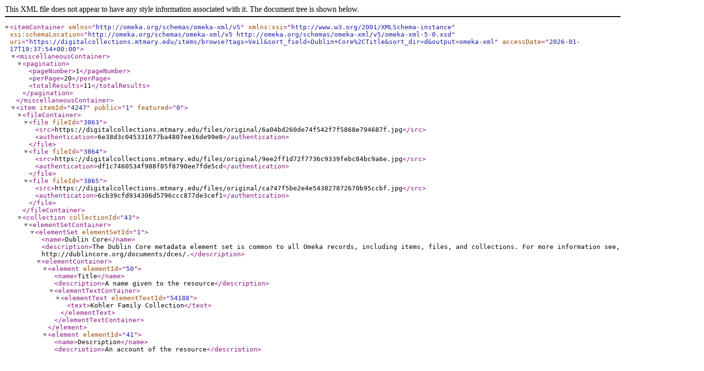

--- FILE ---
content_type: text/xml;charset=UTF-8
request_url: https://digitalcollections.mtmary.edu/items/browse?tags=Veil&sort_field=Dublin+Core%2CTitle&sort_dir=d&output=omeka-xml
body_size: 8743
content:
<?xml version="1.0" encoding="UTF-8"?>
<itemContainer xmlns="http://omeka.org/schemas/omeka-xml/v5" xmlns:xsi="http://www.w3.org/2001/XMLSchema-instance" xsi:schemaLocation="http://omeka.org/schemas/omeka-xml/v5 http://omeka.org/schemas/omeka-xml/v5/omeka-xml-5-0.xsd" uri="https://digitalcollections.mtmary.edu/items/browse?tags=Veil&amp;sort_field=Dublin+Core%2CTitle&amp;sort_dir=d&amp;output=omeka-xml" accessDate="2026-01-17T19:37:54+00:00">
  <miscellaneousContainer>
    <pagination>
      <pageNumber>1</pageNumber>
      <perPage>20</perPage>
      <totalResults>11</totalResults>
    </pagination>
  </miscellaneousContainer>
  <item itemId="4247" public="1" featured="0">
    <fileContainer>
      <file fileId="3863">
        <src>https://digitalcollections.mtmary.edu/files/original/6a04bd260de74f542f7f5868e794687f.jpg</src>
        <authentication>6e38d3c045331677ba4807ee16de99e8</authentication>
      </file>
      <file fileId="3864">
        <src>https://digitalcollections.mtmary.edu/files/original/9ee2ff1d72f7736c9339febc84bc9a6e.jpg</src>
        <authentication>df1c7460534f988f05f8790ee7fde5cd</authentication>
      </file>
      <file fileId="3865">
        <src>https://digitalcollections.mtmary.edu/files/original/ca747f5be2e4e543827872670b95ccbf.jpg</src>
        <authentication>6cb39cfd934306d5796ccc877de3cef1</authentication>
      </file>
    </fileContainer>
    <collection collectionId="43">
      <elementSetContainer>
        <elementSet elementSetId="1">
          <name>Dublin Core</name>
          <description>The Dublin Core metadata element set is common to all Omeka records, including items, files, and collections. For more information see, http://dublincore.org/documents/dces/.</description>
          <elementContainer>
            <element elementId="50">
              <name>Title</name>
              <description>A name given to the resource</description>
              <elementTextContainer>
                <elementText elementTextId="54188">
                  <text>Kohler Family Collection</text>
                </elementText>
              </elementTextContainer>
            </element>
            <element elementId="41">
              <name>Description</name>
              <description>An account of the resource</description>
              <elementTextContainer>
                <elementText elementTextId="54189">
                  <text>Please click &lt;a href="https://digitalcollections.mtmary.edu/exhibits/show/mountmaryuniversityfashionarch/digitalfashionarchive/wardrobesandevents/kohler" target="_blank" rel="noopener"&gt;Kohler Family Exhibit&lt;/a&gt; to return to the exhibit page that contains thumbnail images of all the items in this collection.</text>
                </elementText>
              </elementTextContainer>
            </element>
          </elementContainer>
        </elementSet>
      </elementSetContainer>
    </collection>
    <itemType itemTypeId="6">
      <name>Still Image</name>
      <description>A static visual representation. Examples include paintings, drawings, graphic designs, plans and maps. Recommended best practice is to assign the type Text to images of textual materials.</description>
    </itemType>
    <elementSetContainer>
      <elementSet elementSetId="1">
        <name>Dublin Core</name>
        <description>The Dublin Core metadata element set is common to all Omeka records, including items, files, and collections. For more information see, http://dublincore.org/documents/dces/.</description>
        <elementContainer>
          <element elementId="50">
            <name>Title</name>
            <description>A name given to the resource</description>
            <elementTextContainer>
              <elementText elementTextId="56134">
                <text>Toque</text>
              </elementText>
            </elementTextContainer>
          </element>
          <element elementId="41">
            <name>Description</name>
            <description>An account of the resource</description>
            <elementTextContainer>
              <elementText elementTextId="56135">
                <text>Off-white imitation curly lamb hat; toque style; brown full face veil; veil has several holes.&#13;
&#13;
Worn by Julilly House Kohler.</text>
              </elementText>
            </elementTextContainer>
          </element>
          <element elementId="39">
            <name>Creator</name>
            <description>An entity primarily responsible for making the resource</description>
            <elementTextContainer>
              <elementText elementTextId="56136">
                <text>Fashioned by Ruth</text>
              </elementText>
            </elementTextContainer>
          </element>
          <element elementId="40">
            <name>Date</name>
            <description>A point or period of time associated with an event in the lifecycle of the resource</description>
            <elementTextContainer>
              <elementText elementTextId="56137">
                <text>1950-1960</text>
              </elementText>
            </elementTextContainer>
          </element>
          <element elementId="48">
            <name>Source</name>
            <description>A related resource from which the described resource is derived</description>
            <elementTextContainer>
              <elementText elementTextId="56138">
                <text>Donor: The Kohler Estate</text>
              </elementText>
            </elementTextContainer>
          </element>
          <element elementId="79">
            <name>Is Part Of</name>
            <description>A related resource in which the described resource is physically or logically included.</description>
            <elementTextContainer>
              <elementText elementTextId="56139">
                <text>&lt;a href="https://digitalcollections.mtmary.edu/exhibits/show/mountmaryuniversityfashionarch/digitalfashionarchive/wardrobesandevents/kohler" target="_blank" rel="noopener"&gt;Kohler Family exhibit&lt;/a&gt;</text>
              </elementText>
            </elementTextContainer>
          </element>
          <element elementId="43">
            <name>Identifier</name>
            <description>An unambiguous reference to the resource within a given context</description>
            <elementTextContainer>
              <elementText elementTextId="56140">
                <text>Object ID #1986.81</text>
              </elementText>
              <elementText elementTextId="56145">
                <text>https://digitalcollections.mtmary.edu/files/original/6a04bd260de74f542f7f5868e794687f.jpg</text>
              </elementText>
            </elementTextContainer>
          </element>
          <element elementId="47">
            <name>Rights</name>
            <description>Information about rights held in and over the resource</description>
            <elementTextContainer>
              <elementText elementTextId="56141">
                <text>http://rightsstatements.org/vocab/InC/1.0/</text>
              </elementText>
            </elementTextContainer>
          </element>
          <element elementId="49">
            <name>Subject</name>
            <description>The topic of the resource</description>
            <elementTextContainer>
              <elementText elementTextId="56142">
                <text>Hats</text>
              </elementText>
            </elementTextContainer>
          </element>
          <element elementId="51">
            <name>Type</name>
            <description>The nature or genre of the resource</description>
            <elementTextContainer>
              <elementText elementTextId="56143">
                <text>Still Image</text>
              </elementText>
            </elementTextContainer>
          </element>
          <element elementId="42">
            <name>Format</name>
            <description>The file format, physical medium, or dimensions of the resource</description>
            <elementTextContainer>
              <elementText elementTextId="56144">
                <text>Still Shot</text>
              </elementText>
            </elementTextContainer>
          </element>
        </elementContainer>
      </elementSet>
    </elementSetContainer>
    <tagContainer>
      <tag tagId="944">
        <name>Fashioned by Ruth</name>
      </tag>
      <tag tagId="169">
        <name>faux fur</name>
      </tag>
      <tag tagId="299">
        <name>hat</name>
      </tag>
      <tag tagId="945">
        <name>imitation</name>
      </tag>
      <tag tagId="885">
        <name>Julilly House Kohler</name>
      </tag>
      <tag tagId="886">
        <name>Kohler</name>
      </tag>
      <tag tagId="758">
        <name>lamb</name>
      </tag>
      <tag tagId="111">
        <name>off-white</name>
      </tag>
      <tag tagId="441">
        <name>toque</name>
      </tag>
      <tag tagId="462">
        <name>veil</name>
      </tag>
    </tagContainer>
  </item>
  <item itemId="2466" public="1" featured="0">
    <fileContainer>
      <file fileId="2339">
        <src>https://digitalcollections.mtmary.edu/files/original/dc422f5f27b19d1e263321ec943d9a14.jpg</src>
        <authentication>369482d00d32227bc36c872b2b5644c7</authentication>
      </file>
      <file fileId="2340">
        <src>https://digitalcollections.mtmary.edu/files/original/fc0916ea59765d3b7d7d7900a6611656.jpg</src>
        <authentication>2cb1119641fe7ce41a835f2ab6c68693</authentication>
      </file>
      <file fileId="2341">
        <src>https://digitalcollections.mtmary.edu/files/original/8ba2a1ee43e39fb860c9932ae91f6e58.jpg</src>
        <authentication>ff9ce88105eddcdbe89e05b86735cae2</authentication>
      </file>
      <file fileId="2342">
        <src>https://digitalcollections.mtmary.edu/files/original/e705ce2de20b90a3d3d75404064ebed3.jpg</src>
        <authentication>95261b4010d73bae8206a58bf7d94c1e</authentication>
      </file>
    </fileContainer>
    <collection collectionId="24">
      <elementSetContainer>
        <elementSet elementSetId="1">
          <name>Dublin Core</name>
          <description>The Dublin Core metadata element set is common to all Omeka records, including items, files, and collections. For more information see, http://dublincore.org/documents/dces/.</description>
          <elementContainer>
            <element elementId="50">
              <name>Title</name>
              <description>A name given to the resource</description>
              <elementTextContainer>
                <elementText elementTextId="37126">
                  <text>Frank Olive Collection</text>
                </elementText>
              </elementTextContainer>
            </element>
            <element elementId="41">
              <name>Description</name>
              <description>An account of the resource</description>
              <elementTextContainer>
                <elementText elementTextId="37127">
                  <text>Please click &lt;a href="https://digitalcollections.mtmary.edu/exhibits/show/mountmaryuniversityfashionarch/digitalfashionarchive/designers/frankolive"&gt;Frank Olive Exhibit&lt;/a&gt; to return to the exhibit page that contains thumbnail images of all the items in this collection.</text>
                </elementText>
              </elementTextContainer>
            </element>
          </elementContainer>
        </elementSet>
      </elementSetContainer>
    </collection>
    <itemType itemTypeId="6">
      <name>Still Image</name>
      <description>A static visual representation. Examples include paintings, drawings, graphic designs, plans and maps. Recommended best practice is to assign the type Text to images of textual materials.</description>
    </itemType>
    <elementSetContainer>
      <elementSet elementSetId="1">
        <name>Dublin Core</name>
        <description>The Dublin Core metadata element set is common to all Omeka records, including items, files, and collections. For more information see, http://dublincore.org/documents/dces/.</description>
        <elementContainer>
          <element elementId="50">
            <name>Title</name>
            <description>A name given to the resource</description>
            <elementTextContainer>
              <elementText elementTextId="14955">
                <text>Toque</text>
              </elementText>
            </elementTextContainer>
          </element>
          <element elementId="41">
            <name>Description</name>
            <description>An account of the resource</description>
            <elementTextContainer>
              <elementText elementTextId="14958">
                <text>White straw toque; squared crown; vertical section decorated with white veiling dotted with black fuzz balls; large black silk flower at center front; hot pink headsize band.</text>
              </elementText>
            </elementTextContainer>
          </element>
          <element elementId="48">
            <name>Source</name>
            <description>A related resource from which the described resource is derived</description>
            <elementTextContainer>
              <elementText elementTextId="14960">
                <text>Barbara Wiley</text>
              </elementText>
            </elementTextContainer>
          </element>
          <element elementId="40">
            <name>Date</name>
            <description>A point or period of time associated with an event in the lifecycle of the resource</description>
            <elementTextContainer>
              <elementText elementTextId="14961">
                <text>1990-2000</text>
              </elementText>
            </elementTextContainer>
          </element>
          <element elementId="43">
            <name>Identifier</name>
            <description>An unambiguous reference to the resource within a given context</description>
            <elementTextContainer>
              <elementText elementTextId="20151">
                <text>Object ID #2013.06.14</text>
              </elementText>
              <elementText elementTextId="37316">
                <text>https://digitalcollections.mtmary.edu/files/original/dc422f5f27b19d1e263321ec943d9a14.jpg</text>
              </elementText>
            </elementTextContainer>
          </element>
          <element elementId="51">
            <name>Type</name>
            <description>The nature or genre of the resource</description>
            <elementTextContainer>
              <elementText elementTextId="27408">
                <text>Still Image</text>
              </elementText>
            </elementTextContainer>
          </element>
          <element elementId="72">
            <name>Access Rights</name>
            <description>Information about who can access the resource or an indication of its security status. Access Rights may include information regarding access or restrictions based on privacy, security, or other policies.</description>
            <elementTextContainer>
              <elementText elementTextId="31474">
                <text>&lt;a href="https://creativecommons.org/licenses/by-nc/4.0/" target="_blank" rel="noopener"&gt;This work is licensed under a Creative Commons Attribution-NonCommercial 4.0 International License.&lt;/a&gt;</text>
              </elementText>
            </elementTextContainer>
          </element>
          <element elementId="47">
            <name>Rights</name>
            <description>Information about rights held in and over the resource</description>
            <elementTextContainer>
              <elementText elementTextId="33218">
                <text>https://creativecommons.org/licenses/by-nc/4.0/</text>
              </elementText>
            </elementTextContainer>
          </element>
          <element elementId="39">
            <name>Creator</name>
            <description>An entity primarily responsible for making the resource</description>
            <elementTextContainer>
              <elementText elementTextId="37191">
                <text>Olive, Frank</text>
              </elementText>
            </elementTextContainer>
          </element>
          <element elementId="42">
            <name>Format</name>
            <description>The file format, physical medium, or dimensions of the resource</description>
            <elementTextContainer>
              <elementText elementTextId="40267">
                <text>Still Shot</text>
              </elementText>
            </elementTextContainer>
          </element>
          <element elementId="79">
            <name>Is Part Of</name>
            <description>A related resource in which the described resource is physically or logically included.</description>
            <elementTextContainer>
              <elementText elementTextId="48483">
                <text>&lt;a href="https://digitalcollections.mtmary.edu/exhibits/show/mountmaryuniversityfashionarch/digitalfashionarchive/designers/frankolive" target="_blank" rel="noopener"&gt;Frank Olive exhibit&lt;/a&gt;</text>
              </elementText>
            </elementTextContainer>
          </element>
          <element elementId="49">
            <name>Subject</name>
            <description>The topic of the resource</description>
            <elementTextContainer>
              <elementText elementTextId="49771">
                <text>Hats</text>
              </elementText>
            </elementTextContainer>
          </element>
        </elementContainer>
      </elementSet>
    </elementSetContainer>
    <tagContainer>
      <tag tagId="429">
        <name>Frank Olive</name>
      </tag>
      <tag tagId="358">
        <name>straw</name>
      </tag>
      <tag tagId="441">
        <name>toque</name>
      </tag>
      <tag tagId="462">
        <name>veil</name>
      </tag>
      <tag tagId="126">
        <name>white</name>
      </tag>
    </tagContainer>
  </item>
  <item itemId="3787" public="1" featured="0">
    <fileContainer>
      <file fileId="3379">
        <src>https://digitalcollections.mtmary.edu/files/original/970abf28cf5f32a973a2e14b28e5ab36.jpg</src>
        <authentication>8b95869a952288619fa7849c70b8406c</authentication>
      </file>
      <file fileId="3380">
        <src>https://digitalcollections.mtmary.edu/files/original/e1ca1aaa0402d74b02610aa0a5b4db15.jpg</src>
        <authentication>5a31e4398a1dcb2ff1dc911196fc479c</authentication>
      </file>
      <file fileId="3381">
        <src>https://digitalcollections.mtmary.edu/files/original/0d7f8ae53ed12ab15de73360f1d2f272.jpg</src>
        <authentication>a27104c234b04ef7d54f87a62380739f</authentication>
      </file>
    </fileContainer>
    <collection collectionId="38">
      <elementSetContainer>
        <elementSet elementSetId="1">
          <name>Dublin Core</name>
          <description>The Dublin Core metadata element set is common to all Omeka records, including items, files, and collections. For more information see, http://dublincore.org/documents/dces/.</description>
          <elementContainer>
            <element elementId="50">
              <name>Title</name>
              <description>A name given to the resource</description>
              <elementTextContainer>
                <elementText elementTextId="48028">
                  <text>Florence Eiseman Wardrobe Collection</text>
                </elementText>
              </elementTextContainer>
            </element>
            <element elementId="41">
              <name>Description</name>
              <description>An account of the resource</description>
              <elementTextContainer>
                <elementText elementTextId="48029">
                  <text>Please click &lt;a href="https://digitalcollections.mtmary.edu/exhibits/show/mountmaryuniversityfashionarch/digitalfashionarchive/wardrobesandevents/florenceeisemanwardrobe"&gt;Florence Eiseman Wardrobe Exhibit&lt;/a&gt; to return to the exhibit page that contains thumbnail images of all the items in this collection.</text>
                </elementText>
              </elementTextContainer>
            </element>
          </elementContainer>
        </elementSet>
      </elementSetContainer>
    </collection>
    <itemType itemTypeId="6">
      <name>Still Image</name>
      <description>A static visual representation. Examples include paintings, drawings, graphic designs, plans and maps. Recommended best practice is to assign the type Text to images of textual materials.</description>
    </itemType>
    <elementSetContainer>
      <elementSet elementSetId="1">
        <name>Dublin Core</name>
        <description>The Dublin Core metadata element set is common to all Omeka records, including items, files, and collections. For more information see, http://dublincore.org/documents/dces/.</description>
        <elementContainer>
          <element elementId="50">
            <name>Title</name>
            <description>A name given to the resource</description>
            <elementTextContainer>
              <elementText elementTextId="49683">
                <text>Straw hat</text>
              </elementText>
            </elementTextContainer>
          </element>
          <element elementId="41">
            <name>Description</name>
            <description>An account of the resource</description>
            <elementTextContainer>
              <elementText elementTextId="49684">
                <text>Beige straw hat; hand-wound in circular fashion with navy blue veiling in between.&#13;
&#13;
Worn by Florence Eiseman.</text>
              </elementText>
            </elementTextContainer>
          </element>
          <element elementId="39">
            <name>Creator</name>
            <description>An entity primarily responsible for making the resource</description>
            <elementTextContainer>
              <elementText elementTextId="49685">
                <text>Lee-Kolf</text>
              </elementText>
            </elementTextContainer>
          </element>
          <element elementId="40">
            <name>Date</name>
            <description>A point or period of time associated with an event in the lifecycle of the resource</description>
            <elementTextContainer>
              <elementText elementTextId="49686">
                <text>1955-1965</text>
              </elementText>
            </elementTextContainer>
          </element>
          <element elementId="48">
            <name>Source</name>
            <description>A related resource from which the described resource is derived</description>
            <elementTextContainer>
              <elementText elementTextId="49687">
                <text>Donor: Florence Eiseman Estate</text>
              </elementText>
            </elementTextContainer>
          </element>
          <element elementId="79">
            <name>Is Part Of</name>
            <description>A related resource in which the described resource is physically or logically included.</description>
            <elementTextContainer>
              <elementText elementTextId="49688">
                <text>&lt;a href="https://digitalcollections.mtmary.edu/exhibits/show/mountmaryuniversityfashionarch/digitalfashionarchive/wardrobesandevents/florenceeisemanwardrobe" target="_blank" rel="noopener"&gt;Florence Eiseman Wardrobe exhibit&lt;/a&gt;</text>
              </elementText>
            </elementTextContainer>
          </element>
          <element elementId="43">
            <name>Identifier</name>
            <description>An unambiguous reference to the resource within a given context</description>
            <elementTextContainer>
              <elementText elementTextId="49689">
                <text>Object ID #1988.132</text>
              </elementText>
              <elementText elementTextId="49694">
                <text>https://digitalcollections.mtmary.edu/files/original/970abf28cf5f32a973a2e14b28e5ab36.jpg</text>
              </elementText>
            </elementTextContainer>
          </element>
          <element elementId="47">
            <name>Rights</name>
            <description>Information about rights held in and over the resource</description>
            <elementTextContainer>
              <elementText elementTextId="49690">
                <text>http://rightsstatements.org/vocab/InC/1.0/</text>
              </elementText>
            </elementTextContainer>
          </element>
          <element elementId="51">
            <name>Type</name>
            <description>The nature or genre of the resource</description>
            <elementTextContainer>
              <elementText elementTextId="49692">
                <text>Still Image</text>
              </elementText>
            </elementTextContainer>
          </element>
          <element elementId="42">
            <name>Format</name>
            <description>The file format, physical medium, or dimensions of the resource</description>
            <elementTextContainer>
              <elementText elementTextId="49693">
                <text>Still Shot</text>
              </elementText>
            </elementTextContainer>
          </element>
          <element elementId="49">
            <name>Subject</name>
            <description>The topic of the resource</description>
            <elementTextContainer>
              <elementText elementTextId="49765">
                <text>Hats</text>
              </elementText>
            </elementTextContainer>
          </element>
        </elementContainer>
      </elementSet>
    </elementSetContainer>
    <tagContainer>
      <tag tagId="97">
        <name>beige</name>
      </tag>
      <tag tagId="51">
        <name>blue</name>
      </tag>
      <tag tagId="236">
        <name>Florence Eiseman</name>
      </tag>
      <tag tagId="299">
        <name>hat</name>
      </tag>
      <tag tagId="823">
        <name>Lee-Kolf</name>
      </tag>
      <tag tagId="286">
        <name>navy blue</name>
      </tag>
      <tag tagId="358">
        <name>straw</name>
      </tag>
      <tag tagId="462">
        <name>veil</name>
      </tag>
    </tagContainer>
  </item>
  <item itemId="4682" public="1" featured="0">
    <fileContainer>
      <file fileId="4400">
        <src>https://digitalcollections.mtmary.edu/files/original/ff587db848dac4ae6025f974e965a377.jpg</src>
        <authentication>f2ba0f075fd0a998e2b441265ce3ca12</authentication>
      </file>
      <file fileId="4401">
        <src>https://digitalcollections.mtmary.edu/files/original/0839bcd33de6f6873d9899d37a76bb16.jpg</src>
        <authentication>ded55a032fa33f709093499df20f7c5b</authentication>
      </file>
      <file fileId="4402">
        <src>https://digitalcollections.mtmary.edu/files/original/106571de5b3f3276d6ba0e7ecd9801b8.jpg</src>
        <authentication>4d5b8efe54aa499dbbeacce75a3e7a45</authentication>
      </file>
    </fileContainer>
    <collection collectionId="29">
      <elementSetContainer>
        <elementSet elementSetId="1">
          <name>Dublin Core</name>
          <description>The Dublin Core metadata element set is common to all Omeka records, including items, files, and collections. For more information see, http://dublincore.org/documents/dces/.</description>
          <elementContainer>
            <element elementId="50">
              <name>Title</name>
              <description>A name given to the resource</description>
              <elementTextContainer>
                <elementText elementTextId="44407">
                  <text>James Galanos Collection</text>
                </elementText>
              </elementTextContainer>
            </element>
            <element elementId="41">
              <name>Description</name>
              <description>An account of the resource</description>
              <elementTextContainer>
                <elementText elementTextId="44408">
                  <text>Please click &lt;a href="https://digitalcollections.mtmary.edu/exhibits/show/mountmaryuniversityfashionarch/digitalfashionarchive/designers/jamesgalanos"&gt;James Galanos Exhibit&lt;/a&gt; to return to the exhibit page that contains thumbnail images of all the items in this collection.</text>
                </elementText>
              </elementTextContainer>
            </element>
          </elementContainer>
        </elementSet>
      </elementSetContainer>
    </collection>
    <itemType itemTypeId="6">
      <name>Still Image</name>
      <description>A static visual representation. Examples include paintings, drawings, graphic designs, plans and maps. Recommended best practice is to assign the type Text to images of textual materials.</description>
    </itemType>
    <elementSetContainer>
      <elementSet elementSetId="1">
        <name>Dublin Core</name>
        <description>The Dublin Core metadata element set is common to all Omeka records, including items, files, and collections. For more information see, http://dublincore.org/documents/dces/.</description>
        <elementContainer>
          <element elementId="50">
            <name>Title</name>
            <description>A name given to the resource</description>
            <elementTextContainer>
              <elementText elementTextId="61966">
                <text>Picture hat</text>
              </elementText>
            </elementTextContainer>
          </element>
          <element elementId="41">
            <name>Description</name>
            <description>An account of the resource</description>
            <elementTextContainer>
              <elementText elementTextId="61967">
                <text>Red straw picture hat; brim covered with fine navy blue veiling on both sides; rounded crown draped in red and orange silk chiffon; very wide shiny brim narrows in back. </text>
              </elementText>
            </elementTextContainer>
          </element>
          <element elementId="39">
            <name>Creator</name>
            <description>An entity primarily responsible for making the resource</description>
            <elementTextContainer>
              <elementText elementTextId="61968">
                <text>Galanos, James</text>
              </elementText>
            </elementTextContainer>
          </element>
          <element elementId="40">
            <name>Date</name>
            <description>A point or period of time associated with an event in the lifecycle of the resource</description>
            <elementTextContainer>
              <elementText elementTextId="61969">
                <text>1970-1980</text>
              </elementText>
            </elementTextContainer>
          </element>
          <element elementId="48">
            <name>Source</name>
            <description>A related resource from which the described resource is derived</description>
            <elementTextContainer>
              <elementText elementTextId="61970">
                <text>Donor: Charles Kleibacker</text>
              </elementText>
            </elementTextContainer>
          </element>
          <element elementId="79">
            <name>Is Part Of</name>
            <description>A related resource in which the described resource is physically or logically included.</description>
            <elementTextContainer>
              <elementText elementTextId="61971">
                <text>&lt;a href="https://digitalcollections.mtmary.edu/exhibits/show/mountmaryuniversityfashionarch/digitalfashionarchive/designers/jamesgalanos" target="_blank" rel="noopener"&gt;James Galanos exhibit&lt;/a&gt;</text>
              </elementText>
            </elementTextContainer>
          </element>
          <element elementId="43">
            <name>Identifier</name>
            <description>An unambiguous reference to the resource within a given context</description>
            <elementTextContainer>
              <elementText elementTextId="61972">
                <text>2004.03.805</text>
              </elementText>
              <elementText elementTextId="61977">
                <text>https://digitalcollections.mtmary.edu/files/original/ff587db848dac4ae6025f974e965a377.jpg</text>
              </elementText>
            </elementTextContainer>
          </element>
          <element elementId="47">
            <name>Rights</name>
            <description>Information about rights held in and over the resource</description>
            <elementTextContainer>
              <elementText elementTextId="61973">
                <text>http://rightsstatements.org/vocab/InC/1.0/</text>
              </elementText>
            </elementTextContainer>
          </element>
          <element elementId="49">
            <name>Subject</name>
            <description>The topic of the resource</description>
            <elementTextContainer>
              <elementText elementTextId="61974">
                <text>Hats</text>
              </elementText>
            </elementTextContainer>
          </element>
          <element elementId="51">
            <name>Type</name>
            <description>The nature or genre of the resource</description>
            <elementTextContainer>
              <elementText elementTextId="61975">
                <text>Still Image</text>
              </elementText>
            </elementTextContainer>
          </element>
          <element elementId="42">
            <name>Format</name>
            <description>The file format, physical medium, or dimensions of the resource</description>
            <elementTextContainer>
              <elementText elementTextId="61976">
                <text>Still Shot</text>
              </elementText>
            </elementTextContainer>
          </element>
        </elementContainer>
      </elementSet>
    </elementSetContainer>
    <tagContainer>
      <tag tagId="51">
        <name>blue</name>
      </tag>
      <tag tagId="49">
        <name>chiffon</name>
      </tag>
      <tag tagId="299">
        <name>hat</name>
      </tag>
      <tag tagId="716">
        <name>James Galanos</name>
      </tag>
      <tag tagId="803">
        <name>navy</name>
      </tag>
      <tag tagId="48">
        <name>orange</name>
      </tag>
      <tag tagId="439">
        <name>picture hat</name>
      </tag>
      <tag tagId="63">
        <name>red</name>
      </tag>
      <tag tagId="42">
        <name>silk</name>
      </tag>
      <tag tagId="358">
        <name>straw</name>
      </tag>
      <tag tagId="462">
        <name>veil</name>
      </tag>
    </tagContainer>
  </item>
  <item itemId="2486" public="1" featured="0">
    <fileContainer>
      <file fileId="2409">
        <src>https://digitalcollections.mtmary.edu/files/original/f70a267738bcbc36ef0a9b0b74a58c4a.jpg</src>
        <authentication>66ccc1e1052d9e15be8bb3645d4a1650</authentication>
      </file>
      <file fileId="2410">
        <src>https://digitalcollections.mtmary.edu/files/original/859e37da0957275db2e8e9c5f5d23033.jpg</src>
        <authentication>79896aeee46d630f6d53af9312768ef5</authentication>
      </file>
      <file fileId="2411">
        <src>https://digitalcollections.mtmary.edu/files/original/e389ec91e13e3ba07b09de07a4229342.jpg</src>
        <authentication>00c55794898b940e9f7d3790a231e904</authentication>
      </file>
    </fileContainer>
    <collection collectionId="24">
      <elementSetContainer>
        <elementSet elementSetId="1">
          <name>Dublin Core</name>
          <description>The Dublin Core metadata element set is common to all Omeka records, including items, files, and collections. For more information see, http://dublincore.org/documents/dces/.</description>
          <elementContainer>
            <element elementId="50">
              <name>Title</name>
              <description>A name given to the resource</description>
              <elementTextContainer>
                <elementText elementTextId="37126">
                  <text>Frank Olive Collection</text>
                </elementText>
              </elementTextContainer>
            </element>
            <element elementId="41">
              <name>Description</name>
              <description>An account of the resource</description>
              <elementTextContainer>
                <elementText elementTextId="37127">
                  <text>Please click &lt;a href="https://digitalcollections.mtmary.edu/exhibits/show/mountmaryuniversityfashionarch/digitalfashionarchive/designers/frankolive"&gt;Frank Olive Exhibit&lt;/a&gt; to return to the exhibit page that contains thumbnail images of all the items in this collection.</text>
                </elementText>
              </elementTextContainer>
            </element>
          </elementContainer>
        </elementSet>
      </elementSetContainer>
    </collection>
    <itemType itemTypeId="6">
      <name>Still Image</name>
      <description>A static visual representation. Examples include paintings, drawings, graphic designs, plans and maps. Recommended best practice is to assign the type Text to images of textual materials.</description>
    </itemType>
    <elementSetContainer>
      <elementSet elementSetId="1">
        <name>Dublin Core</name>
        <description>The Dublin Core metadata element set is common to all Omeka records, including items, files, and collections. For more information see, http://dublincore.org/documents/dces/.</description>
        <elementContainer>
          <element elementId="50">
            <name>Title</name>
            <description>A name given to the resource</description>
            <elementTextContainer>
              <elementText elementTextId="15197">
                <text>Picture hat</text>
              </elementText>
            </elementTextContainer>
          </element>
          <element elementId="41">
            <name>Description</name>
            <description>An account of the resource</description>
            <elementTextContainer>
              <elementText elementTextId="15200">
                <text>Black and yellow straw picture hat; black patent leather hatband and rose decoration; black veiling.</text>
              </elementText>
            </elementTextContainer>
          </element>
          <element elementId="48">
            <name>Source</name>
            <description>A related resource from which the described resource is derived</description>
            <elementTextContainer>
              <elementText elementTextId="15202">
                <text>Barbara Wiley</text>
              </elementText>
            </elementTextContainer>
          </element>
          <element elementId="40">
            <name>Date</name>
            <description>A point or period of time associated with an event in the lifecycle of the resource</description>
            <elementTextContainer>
              <elementText elementTextId="15203">
                <text>1990-2000</text>
              </elementText>
            </elementTextContainer>
          </element>
          <element elementId="43">
            <name>Identifier</name>
            <description>An unambiguous reference to the resource within a given context</description>
            <elementTextContainer>
              <elementText elementTextId="20171">
                <text>Object ID #2013.06.49</text>
              </elementText>
              <elementText elementTextId="37331">
                <text>https://digitalcollections.mtmary.edu/files/original/f70a267738bcbc36ef0a9b0b74a58c4a.jpg</text>
              </elementText>
            </elementTextContainer>
          </element>
          <element elementId="51">
            <name>Type</name>
            <description>The nature or genre of the resource</description>
            <elementTextContainer>
              <elementText elementTextId="27428">
                <text>Still Image</text>
              </elementText>
            </elementTextContainer>
          </element>
          <element elementId="72">
            <name>Access Rights</name>
            <description>Information about who can access the resource or an indication of its security status. Access Rights may include information regarding access or restrictions based on privacy, security, or other policies.</description>
            <elementTextContainer>
              <elementText elementTextId="31494">
                <text>&lt;a href="https://creativecommons.org/licenses/by-nc/4.0/" target="_blank" rel="noopener"&gt;This work is licensed under a Creative Commons Attribution-NonCommercial 4.0 International License.&lt;/a&gt;</text>
              </elementText>
            </elementTextContainer>
          </element>
          <element elementId="47">
            <name>Rights</name>
            <description>Information about rights held in and over the resource</description>
            <elementTextContainer>
              <elementText elementTextId="33238">
                <text>https://creativecommons.org/licenses/by-nc/4.0/</text>
              </elementText>
            </elementTextContainer>
          </element>
          <element elementId="39">
            <name>Creator</name>
            <description>An entity primarily responsible for making the resource</description>
            <elementTextContainer>
              <elementText elementTextId="37210">
                <text>Olive, Frank</text>
              </elementText>
            </elementTextContainer>
          </element>
          <element elementId="42">
            <name>Format</name>
            <description>The file format, physical medium, or dimensions of the resource</description>
            <elementTextContainer>
              <elementText elementTextId="40287">
                <text>Still Shot</text>
              </elementText>
            </elementTextContainer>
          </element>
          <element elementId="79">
            <name>Is Part Of</name>
            <description>A related resource in which the described resource is physically or logically included.</description>
            <elementTextContainer>
              <elementText elementTextId="48503">
                <text>&lt;a href="https://digitalcollections.mtmary.edu/exhibits/show/mountmaryuniversityfashionarch/digitalfashionarchive/designers/frankolive" target="_blank" rel="noopener"&gt;Frank Olive exhibit&lt;/a&gt;</text>
              </elementText>
            </elementTextContainer>
          </element>
          <element elementId="49">
            <name>Subject</name>
            <description>The topic of the resource</description>
            <elementTextContainer>
              <elementText elementTextId="49736">
                <text>Hats</text>
              </elementText>
            </elementTextContainer>
          </element>
        </elementContainer>
      </elementSet>
    </elementSetContainer>
    <tagContainer>
      <tag tagId="39">
        <name>black</name>
      </tag>
      <tag tagId="429">
        <name>Frank Olive</name>
      </tag>
      <tag tagId="252">
        <name>patent leather</name>
      </tag>
      <tag tagId="439">
        <name>picture hat</name>
      </tag>
      <tag tagId="358">
        <name>straw</name>
      </tag>
      <tag tagId="462">
        <name>veil</name>
      </tag>
      <tag tagId="79">
        <name>yellow</name>
      </tag>
    </tagContainer>
  </item>
  <item itemId="2455" public="1" featured="0">
    <fileContainer>
      <file fileId="2303" order="1">
        <src>https://digitalcollections.mtmary.edu/files/original/bcc6acfb3d9826c217ba0070b0b30b18.jpg</src>
        <authentication>ddc4e86f080ce8ca5fb508bde2c871c7</authentication>
      </file>
      <file fileId="2304" order="2">
        <src>https://digitalcollections.mtmary.edu/files/original/b4a7aebb1c10688079978629348bd4ae.jpg</src>
        <authentication>76014cc1658750af31058e4951ac5e4c</authentication>
      </file>
      <file fileId="2305" order="3">
        <src>https://digitalcollections.mtmary.edu/files/original/2a4d2a73b6bab9afbc83c9c62102aec0.jpg</src>
        <authentication>41802a0b7efe0bf2660534d14fbd9941</authentication>
      </file>
    </fileContainer>
    <collection collectionId="24">
      <elementSetContainer>
        <elementSet elementSetId="1">
          <name>Dublin Core</name>
          <description>The Dublin Core metadata element set is common to all Omeka records, including items, files, and collections. For more information see, http://dublincore.org/documents/dces/.</description>
          <elementContainer>
            <element elementId="50">
              <name>Title</name>
              <description>A name given to the resource</description>
              <elementTextContainer>
                <elementText elementTextId="37126">
                  <text>Frank Olive Collection</text>
                </elementText>
              </elementTextContainer>
            </element>
            <element elementId="41">
              <name>Description</name>
              <description>An account of the resource</description>
              <elementTextContainer>
                <elementText elementTextId="37127">
                  <text>Please click &lt;a href="https://digitalcollections.mtmary.edu/exhibits/show/mountmaryuniversityfashionarch/digitalfashionarchive/designers/frankolive"&gt;Frank Olive Exhibit&lt;/a&gt; to return to the exhibit page that contains thumbnail images of all the items in this collection.</text>
                </elementText>
              </elementTextContainer>
            </element>
          </elementContainer>
        </elementSet>
      </elementSetContainer>
    </collection>
    <itemType itemTypeId="6">
      <name>Still Image</name>
      <description>A static visual representation. Examples include paintings, drawings, graphic designs, plans and maps. Recommended best practice is to assign the type Text to images of textual materials.</description>
    </itemType>
    <elementSetContainer>
      <elementSet elementSetId="1">
        <name>Dublin Core</name>
        <description>The Dublin Core metadata element set is common to all Omeka records, including items, files, and collections. For more information see, http://dublincore.org/documents/dces/.</description>
        <elementContainer>
          <element elementId="50">
            <name>Title</name>
            <description>A name given to the resource</description>
            <elementTextContainer>
              <elementText elementTextId="14211">
                <text>Picture hat</text>
              </elementText>
            </elementTextContainer>
          </element>
          <element elementId="41">
            <name>Description</name>
            <description>An account of the resource</description>
            <elementTextContainer>
              <elementText elementTextId="14213">
                <text>Natural straw picture hat; white veiling; white fabric flower decoration.</text>
              </elementText>
            </elementTextContainer>
          </element>
          <element elementId="48">
            <name>Source</name>
            <description>A related resource from which the described resource is derived</description>
            <elementTextContainer>
              <elementText elementTextId="14215">
                <text>Barbara Wiley</text>
              </elementText>
            </elementTextContainer>
          </element>
          <element elementId="40">
            <name>Date</name>
            <description>A point or period of time associated with an event in the lifecycle of the resource</description>
            <elementTextContainer>
              <elementText elementTextId="14216">
                <text>1990-2000</text>
              </elementText>
            </elementTextContainer>
          </element>
          <element elementId="43">
            <name>Identifier</name>
            <description>An unambiguous reference to the resource within a given context</description>
            <elementTextContainer>
              <elementText elementTextId="20140">
                <text>Object ID #2013.06.48 </text>
              </elementText>
              <elementText elementTextId="37307">
                <text>https://digitalcollections.mtmary.edu/files/original/bcc6acfb3d9826c217ba0070b0b30b18.jpg</text>
              </elementText>
            </elementTextContainer>
          </element>
          <element elementId="51">
            <name>Type</name>
            <description>The nature or genre of the resource</description>
            <elementTextContainer>
              <elementText elementTextId="27397">
                <text>Still Image</text>
              </elementText>
            </elementTextContainer>
          </element>
          <element elementId="72">
            <name>Access Rights</name>
            <description>Information about who can access the resource or an indication of its security status. Access Rights may include information regarding access or restrictions based on privacy, security, or other policies.</description>
            <elementTextContainer>
              <elementText elementTextId="31463">
                <text>&lt;a href="https://creativecommons.org/licenses/by-nc/4.0/" target="_blank" rel="noopener"&gt;This work is licensed under a Creative Commons Attribution-NonCommercial 4.0 International License.&lt;/a&gt;</text>
              </elementText>
            </elementTextContainer>
          </element>
          <element elementId="47">
            <name>Rights</name>
            <description>Information about rights held in and over the resource</description>
            <elementTextContainer>
              <elementText elementTextId="33207">
                <text>https://creativecommons.org/licenses/by-nc/4.0/</text>
              </elementText>
            </elementTextContainer>
          </element>
          <element elementId="39">
            <name>Creator</name>
            <description>An entity primarily responsible for making the resource</description>
            <elementTextContainer>
              <elementText elementTextId="37180">
                <text>Olive, Frank</text>
              </elementText>
            </elementTextContainer>
          </element>
          <element elementId="42">
            <name>Format</name>
            <description>The file format, physical medium, or dimensions of the resource</description>
            <elementTextContainer>
              <elementText elementTextId="40256">
                <text>Still Shot</text>
              </elementText>
            </elementTextContainer>
          </element>
          <element elementId="79">
            <name>Is Part Of</name>
            <description>A related resource in which the described resource is physically or logically included.</description>
            <elementTextContainer>
              <elementText elementTextId="48472">
                <text>&lt;a href="https://digitalcollections.mtmary.edu/exhibits/show/mountmaryuniversityfashionarch/digitalfashionarchive/designers/frankolive" target="_blank" rel="noopener"&gt;Frank Olive exhibit&lt;/a&gt;</text>
              </elementText>
            </elementTextContainer>
          </element>
          <element elementId="49">
            <name>Subject</name>
            <description>The topic of the resource</description>
            <elementTextContainer>
              <elementText elementTextId="49717">
                <text>Hats</text>
              </elementText>
            </elementTextContainer>
          </element>
        </elementContainer>
      </elementSet>
    </elementSetContainer>
    <tagContainer>
      <tag tagId="429">
        <name>Frank Olive</name>
      </tag>
      <tag tagId="439">
        <name>picture hat</name>
      </tag>
      <tag tagId="358">
        <name>straw</name>
      </tag>
      <tag tagId="462">
        <name>veil</name>
      </tag>
      <tag tagId="126">
        <name>white</name>
      </tag>
    </tagContainer>
  </item>
  <item itemId="2452" public="1" featured="0">
    <fileContainer>
      <file fileId="2292">
        <src>https://digitalcollections.mtmary.edu/files/original/dcdeb19fe4d570f3a256e4294030da0c.jpg</src>
        <authentication>bfd2ed7842fae3c7694af5ba7bbfc685</authentication>
      </file>
      <file fileId="2293">
        <src>https://digitalcollections.mtmary.edu/files/original/44a997bbd88271a547e52ff4bbf5774c.jpg</src>
        <authentication>df7fcfbdfe6acebb54b1bebb1eacb00f</authentication>
      </file>
      <file fileId="2294">
        <src>https://digitalcollections.mtmary.edu/files/original/dd34ca5b3ba6e5edd306ed9327b911c0.jpg</src>
        <authentication>2b4fef1f1f21a1c5320865ea307355cf</authentication>
      </file>
      <file fileId="2295">
        <src>https://digitalcollections.mtmary.edu/files/original/c964d95f81752f6a121fc60fc33dc75d.jpg</src>
        <authentication>22f394933d710903ced80e81918b7329</authentication>
      </file>
    </fileContainer>
    <collection collectionId="24">
      <elementSetContainer>
        <elementSet elementSetId="1">
          <name>Dublin Core</name>
          <description>The Dublin Core metadata element set is common to all Omeka records, including items, files, and collections. For more information see, http://dublincore.org/documents/dces/.</description>
          <elementContainer>
            <element elementId="50">
              <name>Title</name>
              <description>A name given to the resource</description>
              <elementTextContainer>
                <elementText elementTextId="37126">
                  <text>Frank Olive Collection</text>
                </elementText>
              </elementTextContainer>
            </element>
            <element elementId="41">
              <name>Description</name>
              <description>An account of the resource</description>
              <elementTextContainer>
                <elementText elementTextId="37127">
                  <text>Please click &lt;a href="https://digitalcollections.mtmary.edu/exhibits/show/mountmaryuniversityfashionarch/digitalfashionarchive/designers/frankolive"&gt;Frank Olive Exhibit&lt;/a&gt; to return to the exhibit page that contains thumbnail images of all the items in this collection.</text>
                </elementText>
              </elementTextContainer>
            </element>
          </elementContainer>
        </elementSet>
      </elementSetContainer>
    </collection>
    <itemType itemTypeId="6">
      <name>Still Image</name>
      <description>A static visual representation. Examples include paintings, drawings, graphic designs, plans and maps. Recommended best practice is to assign the type Text to images of textual materials.</description>
    </itemType>
    <elementSetContainer>
      <elementSet elementSetId="1">
        <name>Dublin Core</name>
        <description>The Dublin Core metadata element set is common to all Omeka records, including items, files, and collections. For more information see, http://dublincore.org/documents/dces/.</description>
        <elementContainer>
          <element elementId="50">
            <name>Title</name>
            <description>A name given to the resource</description>
            <elementTextContainer>
              <elementText elementTextId="14187">
                <text>Picture hat</text>
              </elementText>
            </elementTextContainer>
          </element>
          <element elementId="41">
            <name>Description</name>
            <description>An account of the resource</description>
            <elementTextContainer>
              <elementText elementTextId="14189">
                <text>Natural straw picture hat; five inch brim; pale pink hatband of grosgrain ribbon; pink veiling with pink fuzz balls; pale pink headsize band. Hat was likely designed by Gabriel Amar under the Frank Olive label after Olive passed away in 1995.</text>
              </elementText>
            </elementTextContainer>
          </element>
          <element elementId="48">
            <name>Source</name>
            <description>A related resource from which the described resource is derived</description>
            <elementTextContainer>
              <elementText elementTextId="14191">
                <text>Barbara Wiley</text>
              </elementText>
            </elementTextContainer>
          </element>
          <element elementId="40">
            <name>Date</name>
            <description>A point or period of time associated with an event in the lifecycle of the resource</description>
            <elementTextContainer>
              <elementText elementTextId="14192">
                <text>2000-2010</text>
              </elementText>
            </elementTextContainer>
          </element>
          <element elementId="43">
            <name>Identifier</name>
            <description>An unambiguous reference to the resource within a given context</description>
            <elementTextContainer>
              <elementText elementTextId="20137">
                <text>Object ID #2013.06.23</text>
              </elementText>
              <elementText elementTextId="37290">
                <text>https://digitalcollections.mtmary.edu/files/original/dcdeb19fe4d570f3a256e4294030da0c.jpg</text>
              </elementText>
            </elementTextContainer>
          </element>
          <element elementId="51">
            <name>Type</name>
            <description>The nature or genre of the resource</description>
            <elementTextContainer>
              <elementText elementTextId="27394">
                <text>Still Image</text>
              </elementText>
            </elementTextContainer>
          </element>
          <element elementId="72">
            <name>Access Rights</name>
            <description>Information about who can access the resource or an indication of its security status. Access Rights may include information regarding access or restrictions based on privacy, security, or other policies.</description>
            <elementTextContainer>
              <elementText elementTextId="31460">
                <text>&lt;a href="https://creativecommons.org/licenses/by-nc/4.0/" target="_blank" rel="noopener"&gt;This work is licensed under a Creative Commons Attribution-NonCommercial 4.0 International License.&lt;/a&gt;</text>
              </elementText>
            </elementTextContainer>
          </element>
          <element elementId="47">
            <name>Rights</name>
            <description>Information about rights held in and over the resource</description>
            <elementTextContainer>
              <elementText elementTextId="33204">
                <text>https://creativecommons.org/licenses/by-nc/4.0/</text>
              </elementText>
            </elementTextContainer>
          </element>
          <element elementId="39">
            <name>Creator</name>
            <description>An entity primarily responsible for making the resource</description>
            <elementTextContainer>
              <elementText elementTextId="37177">
                <text>Olive, Frank</text>
              </elementText>
            </elementTextContainer>
          </element>
          <element elementId="42">
            <name>Format</name>
            <description>The file format, physical medium, or dimensions of the resource</description>
            <elementTextContainer>
              <elementText elementTextId="40253">
                <text>Still Shot</text>
              </elementText>
            </elementTextContainer>
          </element>
          <element elementId="79">
            <name>Is Part Of</name>
            <description>A related resource in which the described resource is physically or logically included.</description>
            <elementTextContainer>
              <elementText elementTextId="48469">
                <text>&lt;a href="https://digitalcollections.mtmary.edu/exhibits/show/mountmaryuniversityfashionarch/digitalfashionarchive/designers/frankolive" target="_blank" rel="noopener"&gt;Frank Olive exhibit&lt;/a&gt;</text>
              </elementText>
            </elementTextContainer>
          </element>
          <element elementId="49">
            <name>Subject</name>
            <description>The topic of the resource</description>
            <elementTextContainer>
              <elementText elementTextId="49714">
                <text>Hats</text>
              </elementText>
            </elementTextContainer>
          </element>
        </elementContainer>
      </elementSet>
    </elementSetContainer>
    <tagContainer>
      <tag tagId="429">
        <name>Frank Olive</name>
      </tag>
      <tag tagId="439">
        <name>picture hat</name>
      </tag>
      <tag tagId="52">
        <name>pink</name>
      </tag>
      <tag tagId="358">
        <name>straw</name>
      </tag>
      <tag tagId="462">
        <name>veil</name>
      </tag>
    </tagContainer>
  </item>
  <item itemId="2586" public="1" featured="0">
    <collection collectionId="25">
      <elementSetContainer>
        <elementSet elementSetId="1">
          <name>Dublin Core</name>
          <description>The Dublin Core metadata element set is common to all Omeka records, including items, files, and collections. For more information see, http://dublincore.org/documents/dces/.</description>
          <elementContainer>
            <element elementId="50">
              <name>Title</name>
              <description>A name given to the resource</description>
              <elementTextContainer>
                <elementText elementTextId="37366">
                  <text>Mount Mary Student and School Sisters of Notre Dame (SSND) Designs Collection</text>
                </elementText>
              </elementTextContainer>
            </element>
            <element elementId="41">
              <name>Description</name>
              <description>An account of the resource</description>
              <elementTextContainer>
                <elementText elementTextId="37367">
                  <text>Please click &lt;a href="https://digitalcollections.mtmary.edu/exhibits/show/mountmaryuniversityfashionarch/digitalfashionarchive/designers/mountmaryssnd"&gt;Mount Mary Student and SSND Designs Exhibit&lt;/a&gt; to return to the exhibit page that contains thumbnail images of all the items in this collection.</text>
                </elementText>
              </elementTextContainer>
            </element>
          </elementContainer>
        </elementSet>
      </elementSetContainer>
    </collection>
    <itemType itemTypeId="18">
      <name>360 View</name>
      <description/>
    </itemType>
    <elementSetContainer>
      <elementSet elementSetId="1">
        <name>Dublin Core</name>
        <description>The Dublin Core metadata element set is common to all Omeka records, including items, files, and collections. For more information see, http://dublincore.org/documents/dces/.</description>
        <elementContainer>
          <element elementId="50">
            <name>Title</name>
            <description>A name given to the resource</description>
            <elementTextContainer>
              <elementText elementTextId="16538">
                <text>Nun's habit</text>
              </elementText>
            </elementTextContainer>
          </element>
          <element elementId="49">
            <name>Subject</name>
            <description>The topic of the resource</description>
            <elementTextContainer>
              <elementText elementTextId="16539">
                <text>Clothing and dress</text>
              </elementText>
            </elementTextContainer>
          </element>
          <element elementId="43">
            <name>Identifier</name>
            <description>An unambiguous reference to the resource within a given context</description>
            <elementTextContainer>
              <elementText elementTextId="16540">
                <text>Object ID #2008.01.01.a-h</text>
              </elementText>
              <elementText elementTextId="37612">
                <text>https://digitalcollections.mtmary.edu/files/original/e10788c7be4adb2da56e09c855c89245.jpg</text>
              </elementText>
            </elementTextContainer>
          </element>
          <element elementId="41">
            <name>Description</name>
            <description>An account of the resource</description>
            <elementTextContainer>
              <elementText elementTextId="16541">
                <text>A. Black wool twill worsted nun's habit; jewel neckline; shoulder yoke; large sleeves with turned-back cuffs; 2 black safety pin closure; 8 tucks into shoulder yoke; unfitted waist; ankle length. B. Black herringbone weave, possibly nylon, cinture belt; hook and eye closures in front under flap. C. Black cotton slip; scoop neckline; sleeveless; princess seams; right inseam pocket; knee length. D. White plain weave cotton forehead cover; rectangle; two pairs of ties on short ends. E. White starched cotton wimple; two connected rectangles; two ties; tied at top of head and pinned in back, making two horizontal pleats at neck across shoulders; should have vertical fold lines in front when worn. F. Black worsted wool veil; white starched linen underveil glued to front underside; connects with snaps at back underside; veil pinned at center front forehead to forehead cover. G. Nine straight pins with black or white heads; used to pin veil to forehead cover. H. White polyester knitted skullcap; worn under veil.&#13;
&#13;
This style of habit was worn by Sister M. Jovanna and all School Sisters of Notre Dame before 1964. </text>
              </elementText>
            </elementTextContainer>
          </element>
          <element elementId="48">
            <name>Source</name>
            <description>A related resource from which the described resource is derived</description>
            <elementTextContainer>
              <elementText elementTextId="16542">
                <text>Found in collection</text>
              </elementText>
            </elementTextContainer>
          </element>
          <element elementId="40">
            <name>Date</name>
            <description>A point or period of time associated with an event in the lifecycle of the resource</description>
            <elementTextContainer>
              <elementText elementTextId="16543">
                <text>1954-1964</text>
              </elementText>
            </elementTextContainer>
          </element>
          <element elementId="46">
            <name>Relation</name>
            <description>A related resource</description>
            <elementTextContainer>
              <elementText elementTextId="17557">
                <text>&lt;a href="https://digitalcollections.mtmary.edu/items/show/2690" target="_blank" rel="noopener"&gt;Shoes&lt;/a&gt; (Object ID #&lt;span&gt;2008.01.02.ab)&lt;/span&gt;</text>
              </elementText>
            </elementTextContainer>
          </element>
          <element elementId="51">
            <name>Type</name>
            <description>The nature or genre of the resource</description>
            <elementTextContainer>
              <elementText elementTextId="27522">
                <text>Still Image</text>
              </elementText>
            </elementTextContainer>
          </element>
          <element elementId="72">
            <name>Access Rights</name>
            <description>Information about who can access the resource or an indication of its security status. Access Rights may include information regarding access or restrictions based on privacy, security, or other policies.</description>
            <elementTextContainer>
              <elementText elementTextId="31594">
                <text>&lt;a href="https://creativecommons.org/licenses/by-nc/4.0/" target="_blank" rel="noopener"&gt;This work is licensed under a Creative Commons Attribution-NonCommercial 4.0 International License.&lt;/a&gt;</text>
              </elementText>
            </elementTextContainer>
          </element>
          <element elementId="47">
            <name>Rights</name>
            <description>Information about rights held in and over the resource</description>
            <elementTextContainer>
              <elementText elementTextId="33338">
                <text>https://creativecommons.org/licenses/by-nc/4.0/</text>
              </elementText>
            </elementTextContainer>
          </element>
          <element elementId="75">
            <name>Has Format</name>
            <description>A related resource that is substantially the same as the pre-existing described resource, but in another format.</description>
            <elementTextContainer>
              <elementText elementTextId="37611">
                <text>&lt;div class="rotating-item-view"&gt;&lt;iframe width="400" height="600" src="https://digitalcollections.mtmary.edu:8443/2008-01-01a-f/iframe.html"&gt;&lt;/iframe&gt;&lt;/div&gt;&#13;
&lt;a href="https://digitalcollections.mtmary.edu:8443/2008-01-01a-f" target="_blank" rel="noopener"&gt;View 360 Image in New Window&lt;/a&gt;</text>
              </elementText>
            </elementTextContainer>
          </element>
          <element elementId="42">
            <name>Format</name>
            <description>The file format, physical medium, or dimensions of the resource</description>
            <elementTextContainer>
              <elementText elementTextId="40485">
                <text>360 View</text>
              </elementText>
            </elementTextContainer>
          </element>
          <element elementId="79">
            <name>Is Part Of</name>
            <description>A related resource in which the described resource is physically or logically included.</description>
            <elementTextContainer>
              <elementText elementTextId="48758">
                <text>&lt;a href="https://digitalcollections.mtmary.edu/exhibits/show/mountmaryuniversityfashionarch/digitalfashionarchive/designers/mountmaryssnd" target="_blank" rel="noopener"&gt;Mount Mary Student and School Sisters of Notre Dame (SSND) Designs exhibit&lt;/a&gt;</text>
              </elementText>
            </elementTextContainer>
          </element>
        </elementContainer>
      </elementSet>
    </elementSetContainer>
    <tagContainer>
      <tag tagId="39">
        <name>black</name>
      </tag>
      <tag tagId="528">
        <name>cinture</name>
      </tag>
      <tag tagId="37">
        <name>cotton</name>
      </tag>
      <tag tagId="529">
        <name>forehead cover</name>
      </tag>
      <tag tagId="527">
        <name>habit</name>
      </tag>
      <tag tagId="471">
        <name>Mount Mary</name>
      </tag>
      <tag tagId="526">
        <name>nun</name>
      </tag>
      <tag tagId="440">
        <name>polyester</name>
      </tag>
      <tag tagId="761">
        <name>School Sisters of Notre Dame</name>
      </tag>
      <tag tagId="531">
        <name>skullcap</name>
      </tag>
      <tag tagId="234">
        <name>slip</name>
      </tag>
      <tag tagId="41">
        <name>twill</name>
      </tag>
      <tag tagId="462">
        <name>veil</name>
      </tag>
      <tag tagId="126">
        <name>white</name>
      </tag>
      <tag tagId="530">
        <name>wimple</name>
      </tag>
      <tag tagId="25">
        <name>wool</name>
      </tag>
    </tagContainer>
  </item>
  <item itemId="4277" public="1" featured="0">
    <fileContainer>
      <file fileId="3948">
        <src>https://digitalcollections.mtmary.edu/files/original/2c4c9c701e361d207c0d0936dd80d48c.jpg</src>
        <authentication>3aa21ec0573a0112ee45da82f41e70ba</authentication>
      </file>
    </fileContainer>
    <collection collectionId="43">
      <elementSetContainer>
        <elementSet elementSetId="1">
          <name>Dublin Core</name>
          <description>The Dublin Core metadata element set is common to all Omeka records, including items, files, and collections. For more information see, http://dublincore.org/documents/dces/.</description>
          <elementContainer>
            <element elementId="50">
              <name>Title</name>
              <description>A name given to the resource</description>
              <elementTextContainer>
                <elementText elementTextId="54188">
                  <text>Kohler Family Collection</text>
                </elementText>
              </elementTextContainer>
            </element>
            <element elementId="41">
              <name>Description</name>
              <description>An account of the resource</description>
              <elementTextContainer>
                <elementText elementTextId="54189">
                  <text>Please click &lt;a href="https://digitalcollections.mtmary.edu/exhibits/show/mountmaryuniversityfashionarch/digitalfashionarchive/wardrobesandevents/kohler" target="_blank" rel="noopener"&gt;Kohler Family Exhibit&lt;/a&gt; to return to the exhibit page that contains thumbnail images of all the items in this collection.</text>
                </elementText>
              </elementTextContainer>
            </element>
          </elementContainer>
        </elementSet>
      </elementSetContainer>
    </collection>
    <itemType itemTypeId="6">
      <name>Still Image</name>
      <description>A static visual representation. Examples include paintings, drawings, graphic designs, plans and maps. Recommended best practice is to assign the type Text to images of textual materials.</description>
    </itemType>
    <elementSetContainer>
      <elementSet elementSetId="1">
        <name>Dublin Core</name>
        <description>The Dublin Core metadata element set is common to all Omeka records, including items, files, and collections. For more information see, http://dublincore.org/documents/dces/.</description>
        <elementContainer>
          <element elementId="50">
            <name>Title</name>
            <description>A name given to the resource</description>
            <elementTextContainer>
              <elementText elementTextId="56520">
                <text>Mourning veil</text>
              </elementText>
            </elementTextContainer>
          </element>
          <element elementId="41">
            <name>Description</name>
            <description>An account of the resource</description>
            <elementTextContainer>
              <elementText elementTextId="56521">
                <text>Black silk net mourning veil; grosgrain ribbon edging; 42 inches by 26.5 inches.&#13;
&#13;
Worn by a member of the Kohler or House families.</text>
              </elementText>
            </elementTextContainer>
          </element>
          <element elementId="40">
            <name>Date</name>
            <description>A point or period of time associated with an event in the lifecycle of the resource</description>
            <elementTextContainer>
              <elementText elementTextId="56522">
                <text>1900-1920</text>
              </elementText>
            </elementTextContainer>
          </element>
          <element elementId="48">
            <name>Source</name>
            <description>A related resource from which the described resource is derived</description>
            <elementTextContainer>
              <elementText elementTextId="56523">
                <text>Donor: The Kohler Estate</text>
              </elementText>
            </elementTextContainer>
          </element>
          <element elementId="79">
            <name>Is Part Of</name>
            <description>A related resource in which the described resource is physically or logically included.</description>
            <elementTextContainer>
              <elementText elementTextId="56524">
                <text>&lt;a href="https://digitalcollections.mtmary.edu/exhibits/show/mountmaryuniversityfashionarch/digitalfashionarchive/wardrobesandevents/kohler" target="_blank" rel="noopener"&gt;Kohler Family exhibit&lt;/a&gt;</text>
              </elementText>
            </elementTextContainer>
          </element>
          <element elementId="43">
            <name>Identifier</name>
            <description>An unambiguous reference to the resource within a given context</description>
            <elementTextContainer>
              <elementText elementTextId="56525">
                <text>Object ID #1986.432</text>
              </elementText>
              <elementText elementTextId="56530">
                <text>https://digitalcollections.mtmary.edu/files/original/2c4c9c701e361d207c0d0936dd80d48c.jpg</text>
              </elementText>
            </elementTextContainer>
          </element>
          <element elementId="47">
            <name>Rights</name>
            <description>Information about rights held in and over the resource</description>
            <elementTextContainer>
              <elementText elementTextId="56526">
                <text>http://rightsstatements.org/vocab/InC/1.0/</text>
              </elementText>
            </elementTextContainer>
          </element>
          <element elementId="49">
            <name>Subject</name>
            <description>The topic of the resource</description>
            <elementTextContainer>
              <elementText elementTextId="56527">
                <text>Veils</text>
              </elementText>
            </elementTextContainer>
          </element>
          <element elementId="51">
            <name>Type</name>
            <description>The nature or genre of the resource</description>
            <elementTextContainer>
              <elementText elementTextId="56528">
                <text>Still Image</text>
              </elementText>
            </elementTextContainer>
          </element>
          <element elementId="42">
            <name>Format</name>
            <description>The file format, physical medium, or dimensions of the resource</description>
            <elementTextContainer>
              <elementText elementTextId="56529">
                <text>Still Shot</text>
              </elementText>
            </elementTextContainer>
          </element>
        </elementContainer>
      </elementSet>
    </elementSetContainer>
    <tagContainer>
      <tag tagId="39">
        <name>black</name>
      </tag>
      <tag tagId="940">
        <name>grosgrain ribbon</name>
      </tag>
      <tag tagId="900">
        <name>House</name>
      </tag>
      <tag tagId="886">
        <name>Kohler</name>
      </tag>
      <tag tagId="972">
        <name>mourning</name>
      </tag>
      <tag tagId="824">
        <name>net</name>
      </tag>
      <tag tagId="42">
        <name>silk</name>
      </tag>
      <tag tagId="462">
        <name>veil</name>
      </tag>
    </tagContainer>
  </item>
  <item itemId="4673" public="1" featured="0">
    <fileContainer>
      <file fileId="4363">
        <src>https://digitalcollections.mtmary.edu/files/original/5966873a43c9cc5d31ed3a83c96d8bab.jpg</src>
        <authentication>9fce960bd63241a49fe678e79594df0d</authentication>
      </file>
      <file fileId="4364">
        <src>https://digitalcollections.mtmary.edu/files/original/f064dd9811eb43e535469395c5603c25.jpg</src>
        <authentication>f7f7cb59c9a18215dfc28384a4cb5e86</authentication>
      </file>
      <file fileId="4365">
        <src>https://digitalcollections.mtmary.edu/files/original/c3153b1485f6c233173196d8123ca71b.jpg</src>
        <authentication>35719a2c8d0c4c2aba308e5a0088f919</authentication>
      </file>
    </fileContainer>
    <collection collectionId="21">
      <elementSetContainer>
        <elementSet elementSetId="1">
          <name>Dublin Core</name>
          <description>The Dublin Core metadata element set is common to all Omeka records, including items, files, and collections. For more information see, http://dublincore.org/documents/dces/.</description>
          <elementContainer>
            <element elementId="50">
              <name>Title</name>
              <description>A name given to the resource</description>
              <elementTextContainer>
                <elementText elementTextId="36656">
                  <text>Hattie Carnegie Collection</text>
                </elementText>
              </elementTextContainer>
            </element>
            <element elementId="41">
              <name>Description</name>
              <description>An account of the resource</description>
              <elementTextContainer>
                <elementText elementTextId="36657">
                  <text>Please click &lt;a href="https://digitalcollections.mtmary.edu/exhibits/show/mountmaryuniversityfashionarch/digitalfashionarchive/designers/hattiecarnegie"&gt;Hattie Carnegie Exhibit&lt;/a&gt; to return to the exhibit page that contains thumbnail images of all the items in this collection.</text>
                </elementText>
              </elementTextContainer>
            </element>
          </elementContainer>
        </elementSet>
      </elementSetContainer>
    </collection>
    <itemType itemTypeId="6">
      <name>Still Image</name>
      <description>A static visual representation. Examples include paintings, drawings, graphic designs, plans and maps. Recommended best practice is to assign the type Text to images of textual materials.</description>
    </itemType>
    <elementSetContainer>
      <elementSet elementSetId="1">
        <name>Dublin Core</name>
        <description>The Dublin Core metadata element set is common to all Omeka records, including items, files, and collections. For more information see, http://dublincore.org/documents/dces/.</description>
        <elementContainer>
          <element elementId="50">
            <name>Title</name>
            <description>A name given to the resource</description>
            <elementTextContainer>
              <elementText elementTextId="61859">
                <text>Helmet hat</text>
              </elementText>
            </elementTextContainer>
          </element>
          <element elementId="41">
            <name>Description</name>
            <description>An account of the resource</description>
            <elementTextContainer>
              <elementText elementTextId="61860">
                <text>Black sequin and bead helmet hat; buckram base completely covered with linear design of sequins and beads; point d'esprit veiling.</text>
              </elementText>
            </elementTextContainer>
          </element>
          <element elementId="39">
            <name>Creator</name>
            <description>An entity primarily responsible for making the resource</description>
            <elementTextContainer>
              <elementText elementTextId="61861">
                <text>Carnegie, Hattie</text>
              </elementText>
            </elementTextContainer>
          </element>
          <element elementId="40">
            <name>Date</name>
            <description>A point or period of time associated with an event in the lifecycle of the resource</description>
            <elementTextContainer>
              <elementText elementTextId="61862">
                <text>1955-1960</text>
              </elementText>
            </elementTextContainer>
          </element>
          <element elementId="48">
            <name>Source</name>
            <description>A related resource from which the described resource is derived</description>
            <elementTextContainer>
              <elementText elementTextId="61863">
                <text>Donor: Viola Parr</text>
              </elementText>
            </elementTextContainer>
          </element>
          <element elementId="79">
            <name>Is Part Of</name>
            <description>A related resource in which the described resource is physically or logically included.</description>
            <elementTextContainer>
              <elementText elementTextId="61864">
                <text>&lt;a href="https://digitalcollections.mtmary.edu/exhibits/show/mountmaryuniversityfashionarch/digitalfashionarchive/designers/hattiecarnegie" target="_blank" rel="noopener"&gt;Hattie Carnegie exhibit&lt;/a&gt;</text>
              </elementText>
            </elementTextContainer>
          </element>
          <element elementId="43">
            <name>Identifier</name>
            <description>An unambiguous reference to the resource within a given context</description>
            <elementTextContainer>
              <elementText elementTextId="61865">
                <text>1996.01</text>
              </elementText>
              <elementText elementTextId="61870">
                <text>https://digitalcollections.mtmary.edu/files/original/5966873a43c9cc5d31ed3a83c96d8bab.jpg</text>
              </elementText>
            </elementTextContainer>
          </element>
          <element elementId="47">
            <name>Rights</name>
            <description>Information about rights held in and over the resource</description>
            <elementTextContainer>
              <elementText elementTextId="61866">
                <text>http://rightsstatements.org/vocab/InC/1.0/</text>
              </elementText>
            </elementTextContainer>
          </element>
          <element elementId="49">
            <name>Subject</name>
            <description>The topic of the resource</description>
            <elementTextContainer>
              <elementText elementTextId="61867">
                <text>Hats</text>
              </elementText>
            </elementTextContainer>
          </element>
          <element elementId="51">
            <name>Type</name>
            <description>The nature or genre of the resource</description>
            <elementTextContainer>
              <elementText elementTextId="61868">
                <text>Still Image</text>
              </elementText>
            </elementTextContainer>
          </element>
          <element elementId="42">
            <name>Format</name>
            <description>The file format, physical medium, or dimensions of the resource</description>
            <elementTextContainer>
              <elementText elementTextId="61869">
                <text>Still Shot</text>
              </elementText>
            </elementTextContainer>
          </element>
        </elementContainer>
      </elementSet>
    </elementSetContainer>
    <tagContainer>
      <tag tagId="287">
        <name>beads</name>
      </tag>
      <tag tagId="39">
        <name>black</name>
      </tag>
      <tag tagId="299">
        <name>hat</name>
      </tag>
      <tag tagId="283">
        <name>Hattie Carnegie</name>
      </tag>
      <tag tagId="768">
        <name>helmet</name>
      </tag>
      <tag tagId="61">
        <name>sequins</name>
      </tag>
      <tag tagId="462">
        <name>veil</name>
      </tag>
    </tagContainer>
  </item>
  <item itemId="4242" public="1" featured="0">
    <fileContainer>
      <file fileId="3841">
        <src>https://digitalcollections.mtmary.edu/files/original/c84e62f79722c9817f40a3518f0a5772.jpg</src>
        <authentication>d419ca1dc8158029f87b4728a6dc2c0e</authentication>
      </file>
      <file fileId="3842">
        <src>https://digitalcollections.mtmary.edu/files/original/677f8732a764833dce9a238dc7781f90.jpg</src>
        <authentication>50aa29db1ece00caf2c51b89c0043798</authentication>
      </file>
      <file fileId="3843">
        <src>https://digitalcollections.mtmary.edu/files/original/e8e9be0c93143a52d7beea74bcbb3723.jpg</src>
        <authentication>9137404816215acb33a11dbe34e750db</authentication>
      </file>
      <file fileId="3844">
        <src>https://digitalcollections.mtmary.edu/files/original/ed6f2ad96e06fc571bf40c3da16d62a8.jpg</src>
        <authentication>fe908ab3a267cb201a978908abbd9b62</authentication>
      </file>
      <file fileId="3845">
        <src>https://digitalcollections.mtmary.edu/files/original/920b8e562289006fca5b60e31fbdbb7d.jpg</src>
        <authentication>b48f76f3b57d1fda663327d68d018fed</authentication>
      </file>
    </fileContainer>
    <collection collectionId="43">
      <elementSetContainer>
        <elementSet elementSetId="1">
          <name>Dublin Core</name>
          <description>The Dublin Core metadata element set is common to all Omeka records, including items, files, and collections. For more information see, http://dublincore.org/documents/dces/.</description>
          <elementContainer>
            <element elementId="50">
              <name>Title</name>
              <description>A name given to the resource</description>
              <elementTextContainer>
                <elementText elementTextId="54188">
                  <text>Kohler Family Collection</text>
                </elementText>
              </elementTextContainer>
            </element>
            <element elementId="41">
              <name>Description</name>
              <description>An account of the resource</description>
              <elementTextContainer>
                <elementText elementTextId="54189">
                  <text>Please click &lt;a href="https://digitalcollections.mtmary.edu/exhibits/show/mountmaryuniversityfashionarch/digitalfashionarchive/wardrobesandevents/kohler" target="_blank" rel="noopener"&gt;Kohler Family Exhibit&lt;/a&gt; to return to the exhibit page that contains thumbnail images of all the items in this collection.</text>
                </elementText>
              </elementTextContainer>
            </element>
          </elementContainer>
        </elementSet>
      </elementSetContainer>
    </collection>
    <itemType itemTypeId="6">
      <name>Still Image</name>
      <description>A static visual representation. Examples include paintings, drawings, graphic designs, plans and maps. Recommended best practice is to assign the type Text to images of textual materials.</description>
    </itemType>
    <elementSetContainer>
      <elementSet elementSetId="1">
        <name>Dublin Core</name>
        <description>The Dublin Core metadata element set is common to all Omeka records, including items, files, and collections. For more information see, http://dublincore.org/documents/dces/.</description>
        <elementContainer>
          <element elementId="50">
            <name>Title</name>
            <description>A name given to the resource</description>
            <elementTextContainer>
              <elementText elementTextId="56026">
                <text>Hat</text>
              </elementText>
            </elementTextContainer>
          </element>
          <element elementId="41">
            <name>Description</name>
            <description>An account of the resource</description>
            <elementTextContainer>
              <elementText elementTextId="56027">
                <text>Red velour hat; hugs the head; felt twisted ties at right front; brown veil. Label: Saks Fifth Avenue.&#13;
&#13;
Worn by Julilly House Kohler.</text>
              </elementText>
            </elementTextContainer>
          </element>
          <element elementId="39">
            <name>Creator</name>
            <description>An entity primarily responsible for making the resource</description>
            <elementTextContainer>
              <elementText elementTextId="56028">
                <text>Talbot, Suzanne</text>
              </elementText>
            </elementTextContainer>
          </element>
          <element elementId="40">
            <name>Date</name>
            <description>A point or period of time associated with an event in the lifecycle of the resource</description>
            <elementTextContainer>
              <elementText elementTextId="56029">
                <text>1956-1960</text>
              </elementText>
            </elementTextContainer>
          </element>
          <element elementId="48">
            <name>Source</name>
            <description>A related resource from which the described resource is derived</description>
            <elementTextContainer>
              <elementText elementTextId="56030">
                <text>Donor: The Kohler Estate</text>
              </elementText>
            </elementTextContainer>
          </element>
          <element elementId="79">
            <name>Is Part Of</name>
            <description>A related resource in which the described resource is physically or logically included.</description>
            <elementTextContainer>
              <elementText elementTextId="56031">
                <text>&lt;a href="https://digitalcollections.mtmary.edu/exhibits/show/mountmaryuniversityfashionarch/digitalfashionarchive/wardrobesandevents/kohler" target="_blank" rel="noopener"&gt;Kohler Family exhibit&lt;/a&gt;</text>
              </elementText>
            </elementTextContainer>
          </element>
          <element elementId="43">
            <name>Identifier</name>
            <description>An unambiguous reference to the resource within a given context</description>
            <elementTextContainer>
              <elementText elementTextId="56032">
                <text>Object ID #1986.89</text>
              </elementText>
              <elementText elementTextId="56037">
                <text>https://digitalcollections.mtmary.edu/files/original/c84e62f79722c9817f40a3518f0a5772.jpg</text>
              </elementText>
            </elementTextContainer>
          </element>
          <element elementId="47">
            <name>Rights</name>
            <description>Information about rights held in and over the resource</description>
            <elementTextContainer>
              <elementText elementTextId="56033">
                <text>http://rightsstatements.org/vocab/InC/1.0/</text>
              </elementText>
            </elementTextContainer>
          </element>
          <element elementId="49">
            <name>Subject</name>
            <description>The topic of the resource</description>
            <elementTextContainer>
              <elementText elementTextId="56034">
                <text>Hats</text>
              </elementText>
            </elementTextContainer>
          </element>
          <element elementId="51">
            <name>Type</name>
            <description>The nature or genre of the resource</description>
            <elementTextContainer>
              <elementText elementTextId="56035">
                <text>Still Image</text>
              </elementText>
            </elementTextContainer>
          </element>
          <element elementId="42">
            <name>Format</name>
            <description>The file format, physical medium, or dimensions of the resource</description>
            <elementTextContainer>
              <elementText elementTextId="56036">
                <text>Still Shot</text>
              </elementText>
            </elementTextContainer>
          </element>
        </elementContainer>
      </elementSet>
    </elementSetContainer>
    <tagContainer>
      <tag tagId="299">
        <name>hat</name>
      </tag>
      <tag tagId="885">
        <name>Julilly House Kohler</name>
      </tag>
      <tag tagId="886">
        <name>Kohler</name>
      </tag>
      <tag tagId="63">
        <name>red</name>
      </tag>
      <tag tagId="935">
        <name>Saks Fifth Avenue</name>
      </tag>
      <tag tagId="462">
        <name>veil</name>
      </tag>
      <tag tagId="937">
        <name>velour</name>
      </tag>
    </tagContainer>
  </item>
</itemContainer>
